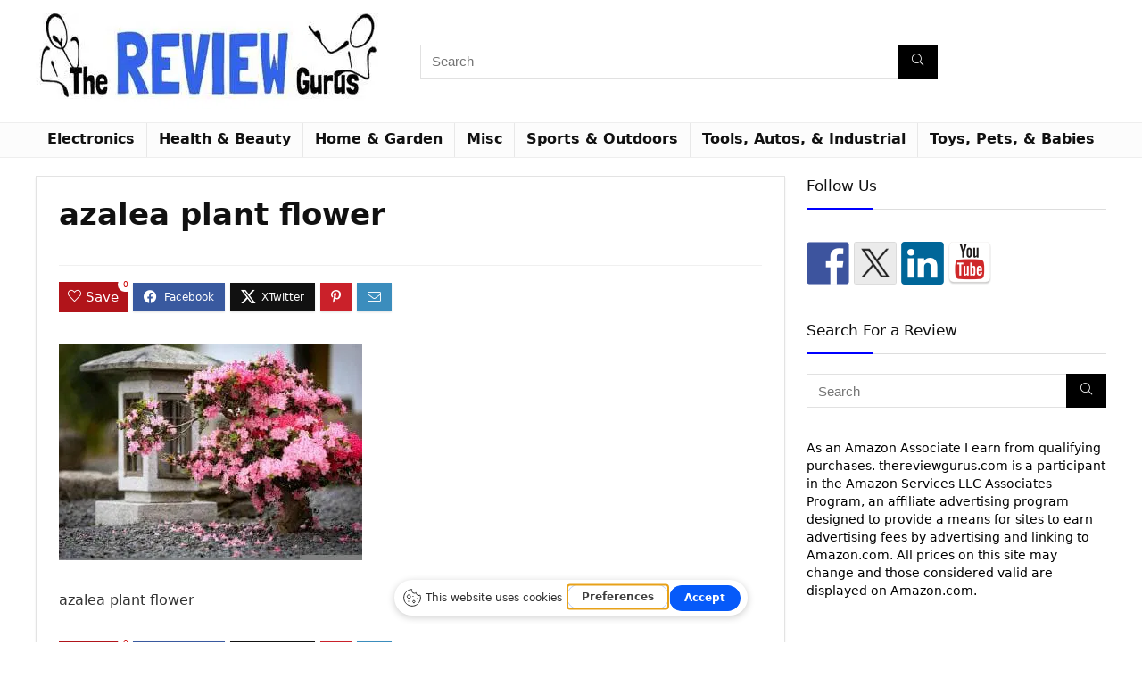

--- FILE ---
content_type: text/html; charset=UTF-8
request_url: https://thereviewgurus.com/reviews/best-mulch-for-azaleas/azalea-plant-flower/
body_size: 26371
content:
<!DOCTYPE html>
<html lang="en-US" prefix="og: https://ogp.me/ns#">
<head>
<meta charset="UTF-8" />
<meta name="viewport" content="width=device-width, initial-scale=1.0" />
<!-- feeds & pingback -->
<link rel="profile" href="http://gmpg.org/xfn/11" />
<link rel="pingback" href="https://thereviewgurus.com/xmlrpc.php" />
<script type="text/javascript">
var trackScrolling=false;
var trackScrollingPercentage=true;
var ScrollingPercentageNumber=15;
var stLogInterval=15*1000;
var cutOffTime=900;
var trackNoEvents=false;
var trackNoMaxTime=false;
var docTitle='azalea plant flower';
</script>

<!-- Search Engine Optimization by Rank Math PRO - https://rankmath.com/ -->
<title>azalea plant flower - The Review Gurus</title>
<meta name="description" content="azalea plant flower"/>
<meta name="robots" content="follow, index, max-snippet:-1, max-video-preview:-1, max-image-preview:large"/>
<link rel="canonical" href="https://thereviewgurus.com/reviews/best-mulch-for-azaleas/azalea-plant-flower/" />
<meta property="og:locale" content="en_US" />
<meta property="og:type" content="article" />
<meta property="og:title" content="azalea plant flower - The Review Gurus" />
<meta property="og:description" content="azalea plant flower" />
<meta property="og:url" content="https://thereviewgurus.com/reviews/best-mulch-for-azaleas/azalea-plant-flower/" />
<meta property="og:site_name" content="The Review Gures" />
<meta property="og:updated_time" content="2022-07-30T13:56:29+00:00" />
<meta property="og:image" content="https://es9owaegprg.exactdn.com/wp-content/uploads/2019/11/azalea-plant-flower.jpg" />
<meta property="og:image:secure_url" content="https://es9owaegprg.exactdn.com/wp-content/uploads/2019/11/azalea-plant-flower.jpg" />
<meta property="og:image:width" content="1280" />
<meta property="og:image:height" content="853" />
<meta property="og:image:alt" content="azalea plant flower" />
<meta property="og:image:type" content="image/jpeg" />
<meta name="twitter:card" content="summary_large_image" />
<meta name="twitter:title" content="azalea plant flower - The Review Gurus" />
<meta name="twitter:description" content="azalea plant flower" />
<meta name="twitter:image" content="https://es9owaegprg.exactdn.com/wp-content/uploads/2019/11/azalea-plant-flower.jpg" />
<!-- /Rank Math WordPress SEO plugin -->

<link rel='dns-prefetch' href='//gettermscmp.com' />
<link rel='dns-prefetch' href='//ws.sharethis.com' />
<link rel='dns-prefetch' href='//es9owaegprg.exactdn.com' />
<link rel='preconnect' href='//es9owaegprg.exactdn.com' />
<link rel="alternate" type="application/rss+xml" title="The Review Gurus &raquo; Feed" href="https://thereviewgurus.com/feed/" />
<link rel="alternate" type="application/rss+xml" title="The Review Gurus &raquo; Comments Feed" href="https://thereviewgurus.com/comments/feed/" />
<link rel="alternate" title="oEmbed (JSON)" type="application/json+oembed" href="https://thereviewgurus.com/wp-json/oembed/1.0/embed?url=https%3A%2F%2Fthereviewgurus.com%2Freviews%2Fbest-mulch-for-azaleas%2Fazalea-plant-flower%2F" />
<link rel="alternate" title="oEmbed (XML)" type="text/xml+oembed" href="https://thereviewgurus.com/wp-json/oembed/1.0/embed?url=https%3A%2F%2Fthereviewgurus.com%2Freviews%2Fbest-mulch-for-azaleas%2Fazalea-plant-flower%2F&#038;format=xml" />
<style id='wp-img-auto-sizes-contain-inline-css' type='text/css'>
img:is([sizes=auto i],[sizes^="auto," i]){contain-intrinsic-size:3000px 1500px}
/*# sourceURL=wp-img-auto-sizes-contain-inline-css */
</style>
<link rel='stylesheet' id='pt-cv-public-style-css' href='https://es9owaegprg.exactdn.com/wp-content/plugins/content-views-query-and-display-post-page/public/assets/css/cv.css?ver=4.2.1' type='text/css' media='all' />
<link rel='stylesheet' id='pt-cv-public-pro-style-css' href='https://es9owaegprg.exactdn.com/wp-content/plugins/pt-content-views-pro/public/assets/css/cvpro.min.css?ver=6.3.0.1' type='text/css' media='all' />
<style id='wp-emoji-styles-inline-css' type='text/css'>

	img.wp-smiley, img.emoji {
		display: inline !important;
		border: none !important;
		box-shadow: none !important;
		height: 1em !important;
		width: 1em !important;
		margin: 0 0.07em !important;
		vertical-align: -0.1em !important;
		background: none !important;
		padding: 0 !important;
	}
/*# sourceURL=wp-emoji-styles-inline-css */
</style>
<style id='wp-block-library-inline-css' type='text/css'>
:root{--wp-block-synced-color:#7a00df;--wp-block-synced-color--rgb:122,0,223;--wp-bound-block-color:var(--wp-block-synced-color);--wp-editor-canvas-background:#ddd;--wp-admin-theme-color:#007cba;--wp-admin-theme-color--rgb:0,124,186;--wp-admin-theme-color-darker-10:#006ba1;--wp-admin-theme-color-darker-10--rgb:0,107,160.5;--wp-admin-theme-color-darker-20:#005a87;--wp-admin-theme-color-darker-20--rgb:0,90,135;--wp-admin-border-width-focus:2px}@media (min-resolution:192dpi){:root{--wp-admin-border-width-focus:1.5px}}.wp-element-button{cursor:pointer}:root .has-very-light-gray-background-color{background-color:#eee}:root .has-very-dark-gray-background-color{background-color:#313131}:root .has-very-light-gray-color{color:#eee}:root .has-very-dark-gray-color{color:#313131}:root .has-vivid-green-cyan-to-vivid-cyan-blue-gradient-background{background:linear-gradient(135deg,#00d084,#0693e3)}:root .has-purple-crush-gradient-background{background:linear-gradient(135deg,#34e2e4,#4721fb 50%,#ab1dfe)}:root .has-hazy-dawn-gradient-background{background:linear-gradient(135deg,#faaca8,#dad0ec)}:root .has-subdued-olive-gradient-background{background:linear-gradient(135deg,#fafae1,#67a671)}:root .has-atomic-cream-gradient-background{background:linear-gradient(135deg,#fdd79a,#004a59)}:root .has-nightshade-gradient-background{background:linear-gradient(135deg,#330968,#31cdcf)}:root .has-midnight-gradient-background{background:linear-gradient(135deg,#020381,#2874fc)}:root{--wp--preset--font-size--normal:16px;--wp--preset--font-size--huge:42px}.has-regular-font-size{font-size:1em}.has-larger-font-size{font-size:2.625em}.has-normal-font-size{font-size:var(--wp--preset--font-size--normal)}.has-huge-font-size{font-size:var(--wp--preset--font-size--huge)}.has-text-align-center{text-align:center}.has-text-align-left{text-align:left}.has-text-align-right{text-align:right}.has-fit-text{white-space:nowrap!important}#end-resizable-editor-section{display:none}.aligncenter{clear:both}.items-justified-left{justify-content:flex-start}.items-justified-center{justify-content:center}.items-justified-right{justify-content:flex-end}.items-justified-space-between{justify-content:space-between}.screen-reader-text{border:0;clip-path:inset(50%);height:1px;margin:-1px;overflow:hidden;padding:0;position:absolute;width:1px;word-wrap:normal!important}.screen-reader-text:focus{background-color:#ddd;clip-path:none;color:#444;display:block;font-size:1em;height:auto;left:5px;line-height:normal;padding:15px 23px 14px;text-decoration:none;top:5px;width:auto;z-index:100000}html :where(.has-border-color){border-style:solid}html :where([style*=border-top-color]){border-top-style:solid}html :where([style*=border-right-color]){border-right-style:solid}html :where([style*=border-bottom-color]){border-bottom-style:solid}html :where([style*=border-left-color]){border-left-style:solid}html :where([style*=border-width]){border-style:solid}html :where([style*=border-top-width]){border-top-style:solid}html :where([style*=border-right-width]){border-right-style:solid}html :where([style*=border-bottom-width]){border-bottom-style:solid}html :where([style*=border-left-width]){border-left-style:solid}html :where(img[class*=wp-image-]){height:auto;max-width:100%}:where(figure){margin:0 0 1em}html :where(.is-position-sticky){--wp-admin--admin-bar--position-offset:var(--wp-admin--admin-bar--height,0px)}@media screen and (max-width:600px){html :where(.is-position-sticky){--wp-admin--admin-bar--position-offset:0px}}

/*# sourceURL=wp-block-library-inline-css */
</style><style id='wp-block-group-inline-css' type='text/css'>
.wp-block-group{box-sizing:border-box}:where(.wp-block-group.wp-block-group-is-layout-constrained){position:relative}
/*# sourceURL=https://es9owaegprg.exactdn.com/wp-includes/blocks/group/style.min.css */
</style>
<style id='global-styles-inline-css' type='text/css'>
:root{--wp--preset--aspect-ratio--square: 1;--wp--preset--aspect-ratio--4-3: 4/3;--wp--preset--aspect-ratio--3-4: 3/4;--wp--preset--aspect-ratio--3-2: 3/2;--wp--preset--aspect-ratio--2-3: 2/3;--wp--preset--aspect-ratio--16-9: 16/9;--wp--preset--aspect-ratio--9-16: 9/16;--wp--preset--color--black: #000000;--wp--preset--color--cyan-bluish-gray: #abb8c3;--wp--preset--color--white: #ffffff;--wp--preset--color--pale-pink: #f78da7;--wp--preset--color--vivid-red: #cf2e2e;--wp--preset--color--luminous-vivid-orange: #ff6900;--wp--preset--color--luminous-vivid-amber: #fcb900;--wp--preset--color--light-green-cyan: #7bdcb5;--wp--preset--color--vivid-green-cyan: #00d084;--wp--preset--color--pale-cyan-blue: #8ed1fc;--wp--preset--color--vivid-cyan-blue: #0693e3;--wp--preset--color--vivid-purple: #9b51e0;--wp--preset--color--main: var(--rehub-main-color);--wp--preset--color--secondary: var(--rehub-sec-color);--wp--preset--color--buttonmain: var(--rehub-main-btn-bg);--wp--preset--color--cyan-grey: #abb8c3;--wp--preset--color--orange-light: #fcb900;--wp--preset--color--red: #cf2e2e;--wp--preset--color--red-bright: #f04057;--wp--preset--color--vivid-green: #00d084;--wp--preset--color--orange: #ff6900;--wp--preset--color--blue: #0693e3;--wp--preset--gradient--vivid-cyan-blue-to-vivid-purple: linear-gradient(135deg,rgb(6,147,227) 0%,rgb(155,81,224) 100%);--wp--preset--gradient--light-green-cyan-to-vivid-green-cyan: linear-gradient(135deg,rgb(122,220,180) 0%,rgb(0,208,130) 100%);--wp--preset--gradient--luminous-vivid-amber-to-luminous-vivid-orange: linear-gradient(135deg,rgb(252,185,0) 0%,rgb(255,105,0) 100%);--wp--preset--gradient--luminous-vivid-orange-to-vivid-red: linear-gradient(135deg,rgb(255,105,0) 0%,rgb(207,46,46) 100%);--wp--preset--gradient--very-light-gray-to-cyan-bluish-gray: linear-gradient(135deg,rgb(238,238,238) 0%,rgb(169,184,195) 100%);--wp--preset--gradient--cool-to-warm-spectrum: linear-gradient(135deg,rgb(74,234,220) 0%,rgb(151,120,209) 20%,rgb(207,42,186) 40%,rgb(238,44,130) 60%,rgb(251,105,98) 80%,rgb(254,248,76) 100%);--wp--preset--gradient--blush-light-purple: linear-gradient(135deg,rgb(255,206,236) 0%,rgb(152,150,240) 100%);--wp--preset--gradient--blush-bordeaux: linear-gradient(135deg,rgb(254,205,165) 0%,rgb(254,45,45) 50%,rgb(107,0,62) 100%);--wp--preset--gradient--luminous-dusk: linear-gradient(135deg,rgb(255,203,112) 0%,rgb(199,81,192) 50%,rgb(65,88,208) 100%);--wp--preset--gradient--pale-ocean: linear-gradient(135deg,rgb(255,245,203) 0%,rgb(182,227,212) 50%,rgb(51,167,181) 100%);--wp--preset--gradient--electric-grass: linear-gradient(135deg,rgb(202,248,128) 0%,rgb(113,206,126) 100%);--wp--preset--gradient--midnight: linear-gradient(135deg,rgb(2,3,129) 0%,rgb(40,116,252) 100%);--wp--preset--font-size--small: 13px;--wp--preset--font-size--medium: 20px;--wp--preset--font-size--large: 36px;--wp--preset--font-size--x-large: 42px;--wp--preset--font-family--system-font: -apple-system,BlinkMacSystemFont,"Segoe UI",Roboto,Oxygen-Sans,Ubuntu,Cantarell,"Helvetica Neue",sans-serif;--wp--preset--font-family--rh-nav-font: var(--rehub-nav-font,-apple-system,BlinkMacSystemFont,"Segoe UI",Roboto,Oxygen-Sans,Ubuntu,Cantarell,"Helvetica Neue",sans-serif);--wp--preset--font-family--rh-head-font: var(--rehub-head-font,-apple-system,BlinkMacSystemFont,"Segoe UI",Roboto,Oxygen-Sans,Ubuntu,Cantarell,"Helvetica Neue",sans-serif);--wp--preset--font-family--rh-btn-font: var(--rehub-btn-font,-apple-system,BlinkMacSystemFont,"Segoe UI",Roboto,Oxygen-Sans,Ubuntu,Cantarell,"Helvetica Neue",sans-serif);--wp--preset--font-family--rh-body-font: var(--rehub-body-font,-apple-system,BlinkMacSystemFont,"Segoe UI",Roboto,Oxygen-Sans,Ubuntu,Cantarell,"Helvetica Neue",sans-serif);--wp--preset--spacing--20: 0.44rem;--wp--preset--spacing--30: 0.67rem;--wp--preset--spacing--40: 1rem;--wp--preset--spacing--50: 1.5rem;--wp--preset--spacing--60: 2.25rem;--wp--preset--spacing--70: 3.38rem;--wp--preset--spacing--80: 5.06rem;--wp--preset--shadow--natural: 6px 6px 9px rgba(0, 0, 0, 0.2);--wp--preset--shadow--deep: 12px 12px 50px rgba(0, 0, 0, 0.4);--wp--preset--shadow--sharp: 6px 6px 0px rgba(0, 0, 0, 0.2);--wp--preset--shadow--outlined: 6px 6px 0px -3px rgb(255, 255, 255), 6px 6px rgb(0, 0, 0);--wp--preset--shadow--crisp: 6px 6px 0px rgb(0, 0, 0);}:root { --wp--style--global--content-size: 760px;--wp--style--global--wide-size: 1200px; }:where(body) { margin: 0; }.wp-site-blocks > .alignleft { float: left; margin-right: 2em; }.wp-site-blocks > .alignright { float: right; margin-left: 2em; }.wp-site-blocks > .aligncenter { justify-content: center; margin-left: auto; margin-right: auto; }:where(.is-layout-flex){gap: 0.5em;}:where(.is-layout-grid){gap: 0.5em;}.is-layout-flow > .alignleft{float: left;margin-inline-start: 0;margin-inline-end: 2em;}.is-layout-flow > .alignright{float: right;margin-inline-start: 2em;margin-inline-end: 0;}.is-layout-flow > .aligncenter{margin-left: auto !important;margin-right: auto !important;}.is-layout-constrained > .alignleft{float: left;margin-inline-start: 0;margin-inline-end: 2em;}.is-layout-constrained > .alignright{float: right;margin-inline-start: 2em;margin-inline-end: 0;}.is-layout-constrained > .aligncenter{margin-left: auto !important;margin-right: auto !important;}.is-layout-constrained > :where(:not(.alignleft):not(.alignright):not(.alignfull)){max-width: var(--wp--style--global--content-size);margin-left: auto !important;margin-right: auto !important;}.is-layout-constrained > .alignwide{max-width: var(--wp--style--global--wide-size);}body .is-layout-flex{display: flex;}.is-layout-flex{flex-wrap: wrap;align-items: center;}.is-layout-flex > :is(*, div){margin: 0;}body .is-layout-grid{display: grid;}.is-layout-grid > :is(*, div){margin: 0;}body{padding-top: 0px;padding-right: 0px;padding-bottom: 0px;padding-left: 0px;}a:where(:not(.wp-element-button)){text-decoration: none;}h1{font-size: 29px;line-height: 34px;margin-top: 10px;margin-bottom: 31px;}h2{font-size: 25px;line-height: 31px;margin-top: 10px;margin-bottom: 31px;}h3{font-size: 20px;line-height: 28px;margin-top: 10px;margin-bottom: 25px;}h4{font-size: 18px;line-height: 24px;margin-top: 10px;margin-bottom: 18px;}h5{font-size: 16px;line-height: 20px;margin-top: 10px;margin-bottom: 15px;}h6{font-size: 14px;line-height: 20px;margin-top: 0px;margin-bottom: 10px;}:root :where(.wp-element-button, .wp-block-button__link){background-color: #32373c;border-width: 0;color: #fff;font-family: inherit;font-size: inherit;font-style: inherit;font-weight: inherit;letter-spacing: inherit;line-height: inherit;padding-top: calc(0.667em + 2px);padding-right: calc(1.333em + 2px);padding-bottom: calc(0.667em + 2px);padding-left: calc(1.333em + 2px);text-decoration: none;text-transform: inherit;}.has-black-color{color: var(--wp--preset--color--black) !important;}.has-cyan-bluish-gray-color{color: var(--wp--preset--color--cyan-bluish-gray) !important;}.has-white-color{color: var(--wp--preset--color--white) !important;}.has-pale-pink-color{color: var(--wp--preset--color--pale-pink) !important;}.has-vivid-red-color{color: var(--wp--preset--color--vivid-red) !important;}.has-luminous-vivid-orange-color{color: var(--wp--preset--color--luminous-vivid-orange) !important;}.has-luminous-vivid-amber-color{color: var(--wp--preset--color--luminous-vivid-amber) !important;}.has-light-green-cyan-color{color: var(--wp--preset--color--light-green-cyan) !important;}.has-vivid-green-cyan-color{color: var(--wp--preset--color--vivid-green-cyan) !important;}.has-pale-cyan-blue-color{color: var(--wp--preset--color--pale-cyan-blue) !important;}.has-vivid-cyan-blue-color{color: var(--wp--preset--color--vivid-cyan-blue) !important;}.has-vivid-purple-color{color: var(--wp--preset--color--vivid-purple) !important;}.has-main-color{color: var(--wp--preset--color--main) !important;}.has-secondary-color{color: var(--wp--preset--color--secondary) !important;}.has-buttonmain-color{color: var(--wp--preset--color--buttonmain) !important;}.has-cyan-grey-color{color: var(--wp--preset--color--cyan-grey) !important;}.has-orange-light-color{color: var(--wp--preset--color--orange-light) !important;}.has-red-color{color: var(--wp--preset--color--red) !important;}.has-red-bright-color{color: var(--wp--preset--color--red-bright) !important;}.has-vivid-green-color{color: var(--wp--preset--color--vivid-green) !important;}.has-orange-color{color: var(--wp--preset--color--orange) !important;}.has-blue-color{color: var(--wp--preset--color--blue) !important;}.has-black-background-color{background-color: var(--wp--preset--color--black) !important;}.has-cyan-bluish-gray-background-color{background-color: var(--wp--preset--color--cyan-bluish-gray) !important;}.has-white-background-color{background-color: var(--wp--preset--color--white) !important;}.has-pale-pink-background-color{background-color: var(--wp--preset--color--pale-pink) !important;}.has-vivid-red-background-color{background-color: var(--wp--preset--color--vivid-red) !important;}.has-luminous-vivid-orange-background-color{background-color: var(--wp--preset--color--luminous-vivid-orange) !important;}.has-luminous-vivid-amber-background-color{background-color: var(--wp--preset--color--luminous-vivid-amber) !important;}.has-light-green-cyan-background-color{background-color: var(--wp--preset--color--light-green-cyan) !important;}.has-vivid-green-cyan-background-color{background-color: var(--wp--preset--color--vivid-green-cyan) !important;}.has-pale-cyan-blue-background-color{background-color: var(--wp--preset--color--pale-cyan-blue) !important;}.has-vivid-cyan-blue-background-color{background-color: var(--wp--preset--color--vivid-cyan-blue) !important;}.has-vivid-purple-background-color{background-color: var(--wp--preset--color--vivid-purple) !important;}.has-main-background-color{background-color: var(--wp--preset--color--main) !important;}.has-secondary-background-color{background-color: var(--wp--preset--color--secondary) !important;}.has-buttonmain-background-color{background-color: var(--wp--preset--color--buttonmain) !important;}.has-cyan-grey-background-color{background-color: var(--wp--preset--color--cyan-grey) !important;}.has-orange-light-background-color{background-color: var(--wp--preset--color--orange-light) !important;}.has-red-background-color{background-color: var(--wp--preset--color--red) !important;}.has-red-bright-background-color{background-color: var(--wp--preset--color--red-bright) !important;}.has-vivid-green-background-color{background-color: var(--wp--preset--color--vivid-green) !important;}.has-orange-background-color{background-color: var(--wp--preset--color--orange) !important;}.has-blue-background-color{background-color: var(--wp--preset--color--blue) !important;}.has-black-border-color{border-color: var(--wp--preset--color--black) !important;}.has-cyan-bluish-gray-border-color{border-color: var(--wp--preset--color--cyan-bluish-gray) !important;}.has-white-border-color{border-color: var(--wp--preset--color--white) !important;}.has-pale-pink-border-color{border-color: var(--wp--preset--color--pale-pink) !important;}.has-vivid-red-border-color{border-color: var(--wp--preset--color--vivid-red) !important;}.has-luminous-vivid-orange-border-color{border-color: var(--wp--preset--color--luminous-vivid-orange) !important;}.has-luminous-vivid-amber-border-color{border-color: var(--wp--preset--color--luminous-vivid-amber) !important;}.has-light-green-cyan-border-color{border-color: var(--wp--preset--color--light-green-cyan) !important;}.has-vivid-green-cyan-border-color{border-color: var(--wp--preset--color--vivid-green-cyan) !important;}.has-pale-cyan-blue-border-color{border-color: var(--wp--preset--color--pale-cyan-blue) !important;}.has-vivid-cyan-blue-border-color{border-color: var(--wp--preset--color--vivid-cyan-blue) !important;}.has-vivid-purple-border-color{border-color: var(--wp--preset--color--vivid-purple) !important;}.has-main-border-color{border-color: var(--wp--preset--color--main) !important;}.has-secondary-border-color{border-color: var(--wp--preset--color--secondary) !important;}.has-buttonmain-border-color{border-color: var(--wp--preset--color--buttonmain) !important;}.has-cyan-grey-border-color{border-color: var(--wp--preset--color--cyan-grey) !important;}.has-orange-light-border-color{border-color: var(--wp--preset--color--orange-light) !important;}.has-red-border-color{border-color: var(--wp--preset--color--red) !important;}.has-red-bright-border-color{border-color: var(--wp--preset--color--red-bright) !important;}.has-vivid-green-border-color{border-color: var(--wp--preset--color--vivid-green) !important;}.has-orange-border-color{border-color: var(--wp--preset--color--orange) !important;}.has-blue-border-color{border-color: var(--wp--preset--color--blue) !important;}.has-vivid-cyan-blue-to-vivid-purple-gradient-background{background: var(--wp--preset--gradient--vivid-cyan-blue-to-vivid-purple) !important;}.has-light-green-cyan-to-vivid-green-cyan-gradient-background{background: var(--wp--preset--gradient--light-green-cyan-to-vivid-green-cyan) !important;}.has-luminous-vivid-amber-to-luminous-vivid-orange-gradient-background{background: var(--wp--preset--gradient--luminous-vivid-amber-to-luminous-vivid-orange) !important;}.has-luminous-vivid-orange-to-vivid-red-gradient-background{background: var(--wp--preset--gradient--luminous-vivid-orange-to-vivid-red) !important;}.has-very-light-gray-to-cyan-bluish-gray-gradient-background{background: var(--wp--preset--gradient--very-light-gray-to-cyan-bluish-gray) !important;}.has-cool-to-warm-spectrum-gradient-background{background: var(--wp--preset--gradient--cool-to-warm-spectrum) !important;}.has-blush-light-purple-gradient-background{background: var(--wp--preset--gradient--blush-light-purple) !important;}.has-blush-bordeaux-gradient-background{background: var(--wp--preset--gradient--blush-bordeaux) !important;}.has-luminous-dusk-gradient-background{background: var(--wp--preset--gradient--luminous-dusk) !important;}.has-pale-ocean-gradient-background{background: var(--wp--preset--gradient--pale-ocean) !important;}.has-electric-grass-gradient-background{background: var(--wp--preset--gradient--electric-grass) !important;}.has-midnight-gradient-background{background: var(--wp--preset--gradient--midnight) !important;}.has-small-font-size{font-size: var(--wp--preset--font-size--small) !important;}.has-medium-font-size{font-size: var(--wp--preset--font-size--medium) !important;}.has-large-font-size{font-size: var(--wp--preset--font-size--large) !important;}.has-x-large-font-size{font-size: var(--wp--preset--font-size--x-large) !important;}.has-system-font-font-family{font-family: var(--wp--preset--font-family--system-font) !important;}.has-rh-nav-font-font-family{font-family: var(--wp--preset--font-family--rh-nav-font) !important;}.has-rh-head-font-font-family{font-family: var(--wp--preset--font-family--rh-head-font) !important;}.has-rh-btn-font-font-family{font-family: var(--wp--preset--font-family--rh-btn-font) !important;}.has-rh-body-font-font-family{font-family: var(--wp--preset--font-family--rh-body-font) !important;}
/*# sourceURL=global-styles-inline-css */
</style>

<style id='wpxpo-global-style-inline-css' type='text/css'>
:root {
			--preset-color1: #037fff;
			--preset-color2: #026fe0;
			--preset-color3: #071323;
			--preset-color4: #132133;
			--preset-color5: #34495e;
			--preset-color6: #787676;
			--preset-color7: #f0f2f3;
			--preset-color8: #f8f9fa;
			--preset-color9: #ffffff;
		}{}
/*# sourceURL=wpxpo-global-style-inline-css */
</style>
<style id='ultp-preset-colors-style-inline-css' type='text/css'>
:root { --postx_preset_Base_1_color: #f4f4ff; --postx_preset_Base_2_color: #dddff8; --postx_preset_Base_3_color: #B4B4D6; --postx_preset_Primary_color: #3323f0; --postx_preset_Secondary_color: #4a5fff; --postx_preset_Tertiary_color: #FFFFFF; --postx_preset_Contrast_3_color: #545472; --postx_preset_Contrast_2_color: #262657; --postx_preset_Contrast_1_color: #10102e; --postx_preset_Over_Primary_color: #ffffff;  }
/*# sourceURL=ultp-preset-colors-style-inline-css */
</style>
<style id='ultp-preset-gradient-style-inline-css' type='text/css'>
:root { --postx_preset_Primary_to_Secondary_to_Right_gradient: linear-gradient(90deg, var(--postx_preset_Primary_color) 0%, var(--postx_preset_Secondary_color) 100%); --postx_preset_Primary_to_Secondary_to_Bottom_gradient: linear-gradient(180deg, var(--postx_preset_Primary_color) 0%, var(--postx_preset_Secondary_color) 100%); --postx_preset_Secondary_to_Primary_to_Right_gradient: linear-gradient(90deg, var(--postx_preset_Secondary_color) 0%, var(--postx_preset_Primary_color) 100%); --postx_preset_Secondary_to_Primary_to_Bottom_gradient: linear-gradient(180deg, var(--postx_preset_Secondary_color) 0%, var(--postx_preset_Primary_color) 100%); --postx_preset_Cold_Evening_gradient: linear-gradient(0deg, rgb(12, 52, 131) 0%, rgb(162, 182, 223) 100%, rgb(107, 140, 206) 100%, rgb(162, 182, 223) 100%); --postx_preset_Purple_Division_gradient: linear-gradient(0deg, rgb(112, 40, 228) 0%, rgb(229, 178, 202) 100%); --postx_preset_Over_Sun_gradient: linear-gradient(60deg, rgb(171, 236, 214) 0%, rgb(251, 237, 150) 100%); --postx_preset_Morning_Salad_gradient: linear-gradient(-255deg, rgb(183, 248, 219) 0%, rgb(80, 167, 194) 100%); --postx_preset_Fabled_Sunset_gradient: linear-gradient(-270deg, rgb(35, 21, 87) 0%, rgb(68, 16, 122) 29%, rgb(255, 19, 97) 67%, rgb(255, 248, 0) 100%);  }
/*# sourceURL=ultp-preset-gradient-style-inline-css */
</style>
<style id='ultp-preset-typo-style-inline-css' type='text/css'>
:root { --postx_preset_Heading_typo_font_family: Helvetica; --postx_preset_Heading_typo_font_family_type: sans-serif; --postx_preset_Heading_typo_font_weight: 600; --postx_preset_Heading_typo_text_transform: capitalize; --postx_preset_Body_and_Others_typo_font_family: Helvetica; --postx_preset_Body_and_Others_typo_font_family_type: sans-serif; --postx_preset_Body_and_Others_typo_font_weight: 400; --postx_preset_Body_and_Others_typo_text_transform: lowercase; --postx_preset_body_typo_font_size_lg: 16px; --postx_preset_paragraph_1_typo_font_size_lg: 12px; --postx_preset_paragraph_2_typo_font_size_lg: 12px; --postx_preset_paragraph_3_typo_font_size_lg: 12px; --postx_preset_heading_h1_typo_font_size_lg: 42px; --postx_preset_heading_h2_typo_font_size_lg: 36px; --postx_preset_heading_h3_typo_font_size_lg: 30px; --postx_preset_heading_h4_typo_font_size_lg: 24px; --postx_preset_heading_h5_typo_font_size_lg: 20px; --postx_preset_heading_h6_typo_font_size_lg: 16px; }
/*# sourceURL=ultp-preset-typo-style-inline-css */
</style>
<link rel='stylesheet' id='rhstyle-css' href='https://es9owaegprg.exactdn.com/wp-content/themes/rehub-theme/style.css?ver=19.9.9.2' type='text/css' media='all' />
<link rel='stylesheet' id='rehubicons-css' href='https://es9owaegprg.exactdn.com/wp-content/themes/rehub-theme/iconstyle.css?ver=19.9.9.2' type='text/css' media='all' />
<link rel='stylesheet' id='rhsingle-css' href='https://es9owaegprg.exactdn.com/wp-content/themes/rehub-theme/css/single.css?ver=1.1' type='text/css' media='all' />
<script type="text/javascript" src="https://gettermscmp.com/cookie-consent/embed/c7532a82-e33a-4714-96eb-a23efa6f123a/en-us?auto=true&amp;ver=1.1" id="getterms-widget-js"></script>
<script type="text/javascript" src="https://es9owaegprg.exactdn.com/wp-includes/js/jquery/jquery.min.js?ver=3.7.1" id="jquery-core-js"></script>
<script type="text/javascript" src="https://es9owaegprg.exactdn.com/wp-includes/js/jquery/jquery-migrate.min.js?ver=3.4.1" id="jquery-migrate-js"></script>
<script id='st_insights_js' type="text/javascript" src="https://ws.sharethis.com/button/st_insights.js?publisher=eba0f3ba-f9ab-408c-bc68-c28af5afe749&amp;product=feather&amp;ver=1764162580" id="feather-sharethis-js"></script>
<link rel="https://api.w.org/" href="https://thereviewgurus.com/wp-json/" /><link rel="alternate" title="JSON" type="application/json" href="https://thereviewgurus.com/wp-json/wp/v2/media/136413" /><link rel="EditURI" type="application/rsd+xml" title="RSD" href="https://thereviewgurus.com/xmlrpc.php?rsd" />
<meta name="generator" content="WordPress 6.9" />
<link rel='shortlink' href='https://thereviewgurus.com/?p=136413' />
<style type="text/css">.aawp .aawp-tb__row--highlight{background-color:#256aaf;}.aawp .aawp-tb__row--highlight{color:#256aaf;}.aawp .aawp-tb__row--highlight a{color:#256aaf;}</style><link rel="preload" href="https://es9owaegprg.exactdn.com/wp-content/themes/rehub-theme/fonts/rhicons.woff2?3oibrk" as="font" type="font/woff2" crossorigin="crossorigin"><style type="text/css">  .widget .title:after{border-bottom:2px solid #0000ff;}.rehub-main-color-border,nav.top_menu > ul > li.vertical-menu.border-main-color .sub-menu,.rh-main-bg-hover:hover,.wp-block-quote,ul.def_btn_link_tabs li.active a,.wp-block-pullquote{border-color:#0000ff;}.wpsm_promobox.rehub_promobox{border-left-color:#0000ff!important;}.color_link{color:#0000ff !important;}.featured_slider:hover .score,article.post .wpsm_toplist_heading:before{border-color:#0000ff;}.btn_more:hover,.tw-pagination .current{border:1px solid #0000ff;color:#fff}.rehub_woo_review .rehub_woo_tabs_menu li.current{border-top:3px solid #0000ff;}.gallery-pics .gp-overlay{box-shadow:0 0 0 4px #0000ff inset;}.post .rehub_woo_tabs_menu li.current,.woocommerce div.product .woocommerce-tabs ul.tabs li.active{border-top:2px solid #0000ff;}.rething_item a.cat{border-bottom-color:#0000ff}nav.top_menu ul li ul.sub-menu{border-bottom:2px solid #0000ff;}.widget.deal_daywoo,.elementor-widget-wpsm_woofeatured .deal_daywoo{border:3px solid #0000ff;padding:20px;background:#fff;}.deal_daywoo .wpsm-bar-bar{background-color:#0000ff !important} #buddypress div.item-list-tabs ul li.selected a span,#buddypress div.item-list-tabs ul li.current a span,#buddypress div.item-list-tabs ul li a span,.user-profile-div .user-menu-tab > li.active > a,.user-profile-div .user-menu-tab > li.active > a:focus,.user-profile-div .user-menu-tab > li.active > a:hover,.news_in_thumb:hover a.rh-label-string,.news_out_thumb:hover a.rh-label-string,.col-feat-grid:hover a.rh-label-string,.carousel-style-deal .re_carousel .controls,.re_carousel .controls:hover,.openedprevnext .postNavigation .postnavprev,.postNavigation .postnavprev:hover,.top_chart_pagination a.selected,.flex-control-paging li a.flex-active,.flex-control-paging li a:hover,.btn_more:hover,body .tabs-menu li:hover,body .tabs-menu li.current,.featured_slider:hover .score,#bbp_user_edit_submit,.bbp-topic-pagination a,.bbp-topic-pagination a,.custom-checkbox label.checked:after,.slider_post .caption,ul.postpagination li.active a,ul.postpagination li:hover a,ul.postpagination li a:focus,.top_theme h5 strong,.re_carousel .text:after,#topcontrol:hover,.main_slider .flex-overlay:hover a.read-more,.rehub_chimp #mc_embed_signup input#mc-embedded-subscribe,#rank_1.rank_count,#toplistmenu > ul li:before,.rehub_chimp:before,.wpsm-members > strong:first-child,.r_catbox_btn,.wpcf7 .wpcf7-submit,.wpsm_pretty_hover li:hover,.wpsm_pretty_hover li.current,.rehub-main-color-bg,.togglegreedybtn:after,.rh-bg-hover-color:hover a.rh-label-string,.rh-main-bg-hover:hover,.rh_wrapper_video_playlist .rh_video_currently_playing,.rh_wrapper_video_playlist .rh_video_currently_playing.rh_click_video:hover,.rtmedia-list-item .rtmedia-album-media-count,.tw-pagination .current,.dokan-dashboard .dokan-dash-sidebar ul.dokan-dashboard-menu li.active,.dokan-dashboard .dokan-dash-sidebar ul.dokan-dashboard-menu li:hover,.dokan-dashboard .dokan-dash-sidebar ul.dokan-dashboard-menu li.dokan-common-links a:hover,#ywqa-submit-question,.woocommerce .widget_price_filter .ui-slider .ui-slider-range,.rh-hov-bor-line > a:after,nav.top_menu > ul:not(.off-canvas) > li > a:after,.rh-border-line:after,.wpsm-table.wpsm-table-main-color table tr th,.rh-hov-bg-main-slide:before,.rh-hov-bg-main-slidecol .col_item:before,.mvx-tablink.active::before{background:#0000ff;}@media (max-width:767px){.postNavigation .postnavprev{background:#0000ff;}}.rh-main-bg-hover:hover,.rh-main-bg-hover:hover .whitehovered,.user-profile-div .user-menu-tab > li.active > a{color:#fff !important} a,.carousel-style-deal .deal-item .priced_block .price_count ins,nav.top_menu ul li.menu-item-has-children ul li.menu-item-has-children > a:before,.flexslider .fa-pulse,.footer-bottom .widget .f_menu li a:hover,.comment_form h3 a,.bbp-body li.bbp-forum-info > a:hover,.bbp-body li.bbp-topic-title > a:hover,#subscription-toggle a:before,#favorite-toggle a:before,.aff_offer_links .aff_name a,.rh-deal-price,.commentlist .comment-content small a,.related_articles .title_cat_related a,article em.emph,.campare_table table.one td strong.red,.sidebar .tabs-item .detail p a,.footer-bottom .widget .title span,footer p a,.welcome-frase strong,article.post .wpsm_toplist_heading:before,.post a.color_link,.categoriesbox:hover h3 a:after,.bbp-body li.bbp-forum-info > a,.bbp-body li.bbp-topic-title > a,.widget .title i,.woocommerce-MyAccount-navigation ul li.is-active a,.category-vendormenu li.current a,.deal_daywoo .title,.rehub-main-color,.wpsm_pretty_colored ul li.current a,.wpsm_pretty_colored ul li.current,.rh-heading-hover-color:hover h2 a,.rh-heading-hover-color:hover h3 a,.rh-heading-hover-color:hover h4 a,.rh-heading-hover-color:hover h5 a,.rh-heading-hover-color:hover h3,.rh-heading-hover-color:hover h2,.rh-heading-hover-color:hover h4,.rh-heading-hover-color:hover h5,.rh-heading-hover-color:hover .rh-heading-hover-item a,.rh-heading-icon:before,.widget_layered_nav ul li.chosen a:before,.wp-block-quote.is-style-large p,ul.page-numbers li span.current,ul.page-numbers li a:hover,ul.page-numbers li.active a,.page-link > span:not(.page-link-title),blockquote:not(.wp-block-quote) p,span.re_filtersort_btn:hover,span.active.re_filtersort_btn,.deal_daywoo .price,div.sortingloading:after{color:#0000ff;} .page-link > span:not(.page-link-title),.widget.widget_affegg_widget .title,.widget.top_offers .title,.widget.cegg_widget_products .title,header .header_first_style .search form.search-form [type="submit"],header .header_eight_style .search form.search-form [type="submit"],.filter_home_pick span.active,.filter_home_pick span:hover,.filter_product_pick span.active,.filter_product_pick span:hover,.rh_tab_links a.active,.rh_tab_links a:hover,.wcv-navigation ul.menu li.active,.wcv-navigation ul.menu li:hover a,form.search-form [type="submit"],.rehub-sec-color-bg,input#ywqa-submit-question,input#ywqa-send-answer,.woocommerce button.button.alt,.tabsajax span.active.re_filtersort_btn,.wpsm-table.wpsm-table-sec-color table tr th,.rh-slider-arrow,.rh-hov-bg-sec-slide:before,.rh-hov-bg-sec-slidecol .col_item:before{background:#000000 !important;color:#fff !important;outline:0}.widget.widget_affegg_widget .title:after,.widget.top_offers .title:after,.widget.cegg_widget_products .title:after{border-top-color:#000000 !important;}.page-link > span:not(.page-link-title){border:1px solid #000000;}.page-link > span:not(.page-link-title),.header_first_style .search form.search-form [type="submit"] i{color:#fff !important;}.rh_tab_links a.active,.rh_tab_links a:hover,.rehub-sec-color-border,nav.top_menu > ul > li.vertical-menu.border-sec-color > .sub-menu,body .rh-slider-thumbs-item--active{border-color:#000000}.rh_wrapper_video_playlist .rh_video_currently_playing,.rh_wrapper_video_playlist .rh_video_currently_playing.rh_click_video:hover{background-color:#000000;box-shadow:1200px 0 0 #000000 inset;}.rehub-sec-color{color:#000000}  .woocommerce .woo-button-area .masked_coupon,.woocommerce a.woo_loop_btn,.woocommerce .button.checkout,.woocommerce input.button.alt,.woocommerce a.add_to_cart_button:not(.flat-woo-btn),.woocommerce-page a.add_to_cart_button:not(.flat-woo-btn),.woocommerce .single_add_to_cart_button,.woocommerce div.product form.cart .button,.woocommerce .checkout-button.button,.priced_block .btn_offer_block,.priced_block .button,.rh-deal-compact-btn,input.mdf_button,#buddypress input[type="submit"],#buddypress input[type="button"],#buddypress input[type="reset"],#buddypress button.submit,.wpsm-button.rehub_main_btn,.wcv-grid a.button,input.gmw-submit,#ws-plugin--s2member-profile-submit,#rtmedia_create_new_album,input[type="submit"].dokan-btn-theme,a.dokan-btn-theme,.dokan-btn-theme,#wcfm_membership_container a.wcfm_submit_button,.woocommerce button.button,.rehub-main-btn-bg,.woocommerce #payment #place_order,.wc-block-grid__product-add-to-cart.wp-block-button .wp-block-button__link{background:none #de1414 !important;color:#ffffff !important;fill:#ffffff !important;border:none !important;text-decoration:none !important;outline:0;box-shadow:-1px 6px 19px rgba(222,20,20,0.2) !important;border-radius:0 !important;}.rehub-main-btn-bg > a{color:#ffffff !important;}.woocommerce a.woo_loop_btn:hover,.woocommerce .button.checkout:hover,.woocommerce input.button.alt:hover,.woocommerce a.add_to_cart_button:not(.flat-woo-btn):hover,.woocommerce-page a.add_to_cart_button:not(.flat-woo-btn):hover,.woocommerce a.single_add_to_cart_button:hover,.woocommerce-page a.single_add_to_cart_button:hover,.woocommerce div.product form.cart .button:hover,.woocommerce-page div.product form.cart .button:hover,.woocommerce .checkout-button.button:hover,.priced_block .btn_offer_block:hover,.wpsm-button.rehub_main_btn:hover,#buddypress input[type="submit"]:hover,#buddypress input[type="button"]:hover,#buddypress input[type="reset"]:hover,#buddypress button.submit:hover,.small_post .btn:hover,.ap-pro-form-field-wrapper input[type="submit"]:hover,.wcv-grid a.button:hover,#ws-plugin--s2member-profile-submit:hover,.rething_button .btn_more:hover,#wcfm_membership_container a.wcfm_submit_button:hover,.woocommerce #payment #place_order:hover,.woocommerce button.button:hover,.rehub-main-btn-bg:hover,.rehub-main-btn-bg:hover > a,.wc-block-grid__product-add-to-cart.wp-block-button .wp-block-button__link:hover{background:none #de1414 !important;color:#ffffff !important;border-color:transparent;box-shadow:-1px 6px 13px #d3d3d3 !important;}.rehub_offer_coupon:hover{border:1px dashed #de1414;}.rehub_offer_coupon:hover i.far,.rehub_offer_coupon:hover i.fal,.rehub_offer_coupon:hover i.fas{color:#de1414}.re_thing_btn .rehub_offer_coupon.not_masked_coupon:hover{color:#de1414 !important}.woocommerce a.woo_loop_btn:active,.woocommerce .button.checkout:active,.woocommerce .button.alt:active,.woocommerce a.add_to_cart_button:not(.flat-woo-btn):active,.woocommerce-page a.add_to_cart_button:not(.flat-woo-btn):active,.woocommerce a.single_add_to_cart_button:active,.woocommerce-page a.single_add_to_cart_button:active,.woocommerce div.product form.cart .button:active,.woocommerce-page div.product form.cart .button:active,.woocommerce .checkout-button.button:active,.wpsm-button.rehub_main_btn:active,#buddypress input[type="submit"]:active,#buddypress input[type="button"]:active,#buddypress input[type="reset"]:active,#buddypress button.submit:active,.ap-pro-form-field-wrapper input[type="submit"]:active,.wcv-grid a.button:active,#ws-plugin--s2member-profile-submit:active,.woocommerce #payment #place_order:active,input[type="submit"].dokan-btn-theme:active,a.dokan-btn-theme:active,.dokan-btn-theme:active,.woocommerce button.button:active,.rehub-main-btn-bg:active,.wc-block-grid__product-add-to-cart.wp-block-button .wp-block-button__link:active{background:none #de1414 !important;box-shadow:0 1px 0 #999 !important;top:2px;color:#ffffff !important;}.rehub_btn_color,.rehub_chimp_flat #mc_embed_signup input#mc-embedded-subscribe{background-color:#de1414;border:1px solid #de1414;color:#ffffff;text-shadow:none}.rehub_btn_color:hover{color:#ffffff;background-color:#de1414;border:1px solid #de1414;}.rething_button .btn_more{border:1px solid #de1414;color:#de1414;}.rething_button .priced_block.block_btnblock .price_count{color:#de1414;font-weight:normal;}.widget_merchant_list .buttons_col{background-color:#de1414 !important;}.widget_merchant_list .buttons_col a{color:#ffffff !important;}.rehub-svg-btn-fill svg{fill:#de1414;}.rehub-svg-btn-stroke svg{stroke:#de1414;}@media (max-width:767px){#float-panel-woo-area{border-top:1px solid #de1414}}:root{--rehub-main-color:#0000ff;--rehub-sec-color:#000000;--rehub-main-btn-bg:#de1414;--rehub-link-color:#0000ff;}</style>
<style type="text/css"></style>
<!-- There is no amphtml version available for this URL. --><script type="text/javascript" id="google_gtagjs" src="https://www.googletagmanager.com/gtag/js?id=G-B70R5V90G7" async="async"></script>
<script type="text/javascript" id="google_gtagjs-inline">
/* <![CDATA[ */
window.dataLayer = window.dataLayer || [];function gtag(){dataLayer.push(arguments);}gtag('set', 'linker', {"domains":["thereviewgurus.com"]} );gtag('js', new Date());gtag('config', 'G-B70R5V90G7', {} );
/* ]]> */
</script>
<style>
.synved-social-resolution-single {
display: inline-block;
}
.synved-social-resolution-normal {
display: inline-block;
}
.synved-social-resolution-hidef {
display: none;
}

@media only screen and (min--moz-device-pixel-ratio: 2),
only screen and (-o-min-device-pixel-ratio: 2/1),
only screen and (-webkit-min-device-pixel-ratio: 2),
only screen and (min-device-pixel-ratio: 2),
only screen and (min-resolution: 2dppx),
only screen and (min-resolution: 192dpi) {
	.synved-social-resolution-normal {
	display: none;
	}
	.synved-social-resolution-hidef {
	display: inline-block;
	}
}
</style><link rel="icon" href="https://es9owaegprg.exactdn.com/wp-content/uploads/2015/12/cropped-avatarmedium2.jpg?strip=all&#038;resize=32%2C32" sizes="32x32" />
<link rel="icon" href="https://es9owaegprg.exactdn.com/wp-content/uploads/2015/12/cropped-avatarmedium2.jpg?strip=all&#038;resize=192%2C192" sizes="192x192" />
<link rel="apple-touch-icon" href="https://es9owaegprg.exactdn.com/wp-content/uploads/2015/12/cropped-avatarmedium2.jpg?strip=all&#038;resize=180%2C180" />
<meta name="msapplication-TileImage" content="https://es9owaegprg.exactdn.com/wp-content/uploads/2015/12/cropped-avatarmedium2.jpg?strip=all&#038;resize=270%2C270" />
<link rel='stylesheet' id='rhcomments-css' href='https://es9owaegprg.exactdn.com/wp-content/themes/rehub-theme/css/comments.css?ver=1.1' type='text/css' media='all' />
<link rel='stylesheet' id='yarppRelatedCss-css' href='https://es9owaegprg.exactdn.com/wp-content/plugins/yet-another-related-posts-plugin/style/related.css?ver=5.30.11' type='text/css' media='all' />
<link rel='stylesheet' id='yarpp-thumbnails-css' href='https://es9owaegprg.exactdn.com/wp-content/plugins/yet-another-related-posts-plugin/style/styles_thumbnails.css?ver=5.30.11' type='text/css' media='all' />
<style id='yarpp-thumbnails-inline-css' type='text/css'>
.yarpp-thumbnails-horizontal .yarpp-thumbnail {width: 160px;height: 200px;margin: 5px;margin-left: 0px;}.yarpp-thumbnail > img, .yarpp-thumbnail-default {width: 150px;height: 150px;margin: 5px;}.yarpp-thumbnails-horizontal .yarpp-thumbnail-title {margin: 7px;margin-top: 0px;width: 150px;}.yarpp-thumbnail-default > img {min-height: 150px;min-width: 150px;}
/*# sourceURL=yarpp-thumbnails-inline-css */
</style>
</head>
<body class="attachment wp-singular attachment-template-default single single-attachment postid-136413 attachmentid-136413 attachment-jpeg wp-custom-logo wp-embed-responsive wp-theme-rehub-theme aawp-custom postx-page">
	

<div class="wp-block-group is-layout-flow wp-block-group-is-layout-flow"></div>
<!-- Outer Start -->
<div class="rh-outer-wrap">
    <div id="top_ankor"></div>
    <!-- HEADER -->
            <header id="main_header" class="white_style width-100p position-relative">
            <div class="header_wrap">
                                                                                    <!-- Logo section -->
<div class="logo_section_wrap hideontablet">
    <div class="rh-container">
        <div class="logo-section rh-flex-center-align tabletblockdisplay header_seven_style clearfix">
            <div class="logo">
          		          			<a href="https://thereviewgurus.com" class="logo_image">
                        <img src="https://es9owaegprg.exactdn.com/wp-content/uploads/2021/06/The-Review-gurus-logo-tiny.jpg?strip=all" alt="The Review Gurus" height="107" width="386" />
                    </a>
          		       
            </div>                       
            <div class="search head_search position-relative">
                                <form  role="search" method="get" class="search-form" action="https://thereviewgurus.com/">
  	<input type="text" name="s" placeholder="Search"  data-posttype="post">
  	<input type="hidden" name="post_type" value="post" />  	<button type="submit" class="btnsearch hideonmobile" aria-label="Search"><i class="rhicon rhi-search"></i></button>
</form>
            </div>
            <div class=" rh-flex-right-align">
                <div class="header-actions-logo rh-flex-right-align">
                    <div class="tabledisplay">
                         
                        <div class="celldisplay link-add-cell">
                            
<div class="wp-block-group is-layout-flow wp-block-group-is-layout-flow"></div>
                        </div>
                         
                                                                                   
                                                                                <div class="celldisplay mobileinmenu rh-comparemenu-link rh-header-icon text-center">
                                                        <span class="heads_icon_label rehub-main-font">
                                                            </span>
                            </div>
                                                                        
                    </div>                     
                </div>  
            </div>                        
        </div>
    </div>
</div>
<!-- /Logo section -->  
<!-- Main Navigation -->
<div class="header_icons_menu search-form-inheader main-nav mob-logo-enabled white_style">  
    <div class="rh-container"> 
	        
        <nav class="top_menu"><ul id="menu-categories-menu" class="menu"><li id="menu-item-1784" class="menu-item menu-item-type-taxonomy menu-item-object-category"><a href="https://thereviewgurus.com/reviews/category/electronics/">Electronics</a></li>
<li id="menu-item-1357" class="menu-item menu-item-type-taxonomy menu-item-object-category"><a href="https://thereviewgurus.com/reviews/category/health-beauty/">Health &#038; Beauty</a></li>
<li id="menu-item-1307" class="menu-item menu-item-type-taxonomy menu-item-object-category"><a href="https://thereviewgurus.com/reviews/category/homegarden/">Home &#038; Garden</a></li>
<li id="menu-item-1410" class="menu-item menu-item-type-taxonomy menu-item-object-category"><a href="https://thereviewgurus.com/reviews/category/misc/">Misc</a></li>
<li id="menu-item-1308" class="menu-item menu-item-type-taxonomy menu-item-object-category"><a href="https://thereviewgurus.com/reviews/category/sports-outdoors/">Sports &#038; Outdoors</a></li>
<li id="menu-item-1309" class="menu-item menu-item-type-taxonomy menu-item-object-category"><a href="https://thereviewgurus.com/reviews/category/tools-autos-industrial/">Tools, Autos, &#038; Industrial</a></li>
<li id="menu-item-1354" class="menu-item menu-item-type-taxonomy menu-item-object-category"><a href="https://thereviewgurus.com/reviews/category/toys-pets-babies/">Toys, Pets, &#038; Babies</a></li>
</ul></nav>        <div class="responsive_nav_wrap rh_mobile_menu">
            <div id="dl-menu" class="dl-menuwrapper rh-flex-center-align">
                <button id="dl-trigger" class="dl-trigger" aria-label="Menu">
                    <svg viewBox="0 0 32 32" xmlns="http://www.w3.org/2000/svg">
                        <g>
                            <line stroke-linecap="round" id="rhlinemenu_1" y2="7" x2="29" y1="7" x1="3"/>
                            <line stroke-linecap="round" id="rhlinemenu_2" y2="16" x2="18" y1="16" x1="3"/>
                            <line stroke-linecap="round" id="rhlinemenu_3" y2="25" x2="26" y1="25" x1="3"/>
                        </g>
                    </svg>
                </button>
                <div id="mobile-menu-icons" class="rh-flex-center-align rh-flex-right-align">
                    <button class='icon-search-onclick' aria-label='Search'><i class='rhicon rhi-search'></i></button>
                </div>
            </div>
                    </div>
    </div>
</div>
<!-- /Main Navigation -->
                 

            </div>  
        </header>
                

    <!-- CONTENT -->
<div class="rh-container">
    <div class="rh-content-wrap clearfix">
        <!-- Main Side -->
        <div class="main-side single clearfix"> 
            <div class="rh-post-wrapper">           
                                                        <article class="post-inner post post-136413 attachment type-attachment status-inherit hentry" id="post-136413">
                        <!-- Title area -->
                        <div class="rh_post_layout_metabig">
                            <div class="title_single_area mb15">
                                 
                                                        
                                <h1>azalea plant flower</h1>                                                           
                                <div class="meta post-meta-big flowhidden mb15 pb15 greycolor border-grey-bottom">
                                    					<div class="floatleft mr15 rtlml15">
								<span class="floatleft authortimemeta lineheight20 fontbold">
														</span>	
			</div>
			<div class="floatright ml15 postviewcomm font15px lineheight25 mt5">
					
							
			</div>
			
	 
                                </div>
                                <div class="clearfix"></div> 
                                                                    <div class="top_share">
                                        	<div class="post_share">
	    <div class="social_icon  row_social_inpost"><div class="favour_in_row favour_btn_red"><div class="heart_thumb_wrap text-center"><span class="flowhidden cell_wishlist"><span class="heartplus" data-post_id="136413" data-informer="0"><span class="ml5 rtlmr5 wishaddwrap" id="wishadd136413">Save</span><span class="ml5 rtlmr5 wishaddedwrap" id="wishadded136413">Saved</span><span class="ml5 rtlmr5 wishremovedwrap" id="wishremoved136413">Removed</span> </span></span><span data-wishcount="0" id="wishcount136413" class="thumbscount">0</span> </div></div><span data-href="https://www.facebook.com/sharer/sharer.php?u=https%3A%2F%2Fthereviewgurus.com%2Freviews%2Fbest-mulch-for-azaleas%2Fazalea-plant-flower%2F" class="fb share-link-image" data-service="facebook"><i class="rhicon rhi-facebook"></i></span><span data-href="https://twitter.com/share?url=https%3A%2F%2Fthereviewgurus.com%2Freviews%2Fbest-mulch-for-azaleas%2Fazalea-plant-flower%2F&text=azalea+plant+flower" class="tw share-link-image" data-service="twitter"><i class="rhicon rhi-twitter"></i></span><span data-href="https://pinterest.com/pin/create/button/?url=https%3A%2F%2Fthereviewgurus.com%2Freviews%2Fbest-mulch-for-azaleas%2Fazalea-plant-flower%2F&amp;media=&amp;description=azalea+plant+flower" class="pn share-link-image" data-service="pinterest"><i class="rhicon rhi-pinterest-p"></i></span><span data-href="mailto:?subject=azalea+plant+flower&body=Check out: https%3A%2F%2Fthereviewgurus.com%2Freviews%2Fbest-mulch-for-azaleas%2Fazalea-plant-flower%2F - The+Review+Gurus" class="in share-link-image" data-service="email"><i class="rhicon rhi-envelope"></i></span></div>	</div>
                                    </div>
                                    <div class="clearfix"></div> 
                                   
                                                           
                            </div>
                        </div>
                                                 
                        										                        
                                
                                                  

                        <p class="attachment"><a href='https://es9owaegprg.exactdn.com/wp-content/uploads/2019/11/azalea-plant-flower.jpg?strip=all&w=2560'><img fetchpriority="high" decoding="async" width="340" height="242" src="https://es9owaegprg.exactdn.com/wp-content/uploads/2019/11/azalea-plant-flower-340x242.jpg?strip=all" class="attachment-medium size-medium" alt="azalea plant flower" srcset="https://es9owaegprg.exactdn.com/wp-content/uploads/2019/11/azalea-plant-flower-340x242.jpg?strip=all 340w, https://es9owaegprg.exactdn.com/wp-content/uploads/2019/11/azalea-plant-flower.jpg?strip=all&amp;zoom=0.2&amp;resize=340%2C242 68w, https://es9owaegprg.exactdn.com/wp-content/uploads/2019/11/azalea-plant-flower.jpg?strip=all&amp;zoom=0.4&amp;resize=340%2C242 136w, https://es9owaegprg.exactdn.com/wp-content/uploads/2019/11/azalea-plant-flower.jpg?strip=all&amp;zoom=0.6&amp;resize=340%2C242 204w, https://es9owaegprg.exactdn.com/wp-content/uploads/2019/11/azalea-plant-flower.jpg?strip=all&amp;zoom=0.8&amp;resize=340%2C242 272w, https://es9owaegprg.exactdn.com/wp-content/uploads/2019/11/azalea-plant-flower.jpg?strip=all&amp;zoom=2&amp;resize=340%2C242 680w, https://es9owaegprg.exactdn.com/wp-content/uploads/2019/11/azalea-plant-flower.jpg?strip=all&amp;zoom=3&amp;resize=340%2C242 1020w" sizes="(max-width: 340px) 100vw, 340px" /></a></p>
<p>azalea plant flower</p>

                    </article>
                    <div class="clearfix"></div>
                    

    	<div class="post_share">
	    <div class="social_icon  row_social_inpost"><div class="favour_in_row favour_btn_red"><div class="heart_thumb_wrap text-center"><span class="flowhidden cell_wishlist"><span class="heartplus" data-post_id="136413" data-informer="0"><span class="ml5 rtlmr5 wishaddwrap" id="wishadd136413">Save</span><span class="ml5 rtlmr5 wishaddedwrap" id="wishadded136413">Saved</span><span class="ml5 rtlmr5 wishremovedwrap" id="wishremoved136413">Removed</span> </span></span><span data-wishcount="0" id="wishcount136413" class="thumbscount">0</span> </div></div><span data-href="https://www.facebook.com/sharer/sharer.php?u=https%3A%2F%2Fthereviewgurus.com%2Freviews%2Fbest-mulch-for-azaleas%2Fazalea-plant-flower%2F" class="fb share-link-image" data-service="facebook"><i class="rhicon rhi-facebook"></i></span><span data-href="https://twitter.com/share?url=https%3A%2F%2Fthereviewgurus.com%2Freviews%2Fbest-mulch-for-azaleas%2Fazalea-plant-flower%2F&text=azalea+plant+flower" class="tw share-link-image" data-service="twitter"><i class="rhicon rhi-twitter"></i></span><span data-href="https://pinterest.com/pin/create/button/?url=https%3A%2F%2Fthereviewgurus.com%2Freviews%2Fbest-mulch-for-azaleas%2Fazalea-plant-flower%2F&amp;media=&amp;description=azalea+plant+flower" class="pn share-link-image" data-service="pinterest"><i class="rhicon rhi-pinterest-p"></i></span><span data-href="mailto:?subject=azalea+plant+flower&body=Check out: https%3A%2F%2Fthereviewgurus.com%2Freviews%2Fbest-mulch-for-azaleas%2Fazalea-plant-flower%2F - The+Review+Gurus" class="in share-link-image" data-service="email"><i class="rhicon rhi-envelope"></i></span></div>	</div>
  

                 

	<div class="tags mb25">
					        <p></p>
	    	</div>

               

                      
                                <div id="comments" class="clearfix">
        <div class="post-comments">
                <div id="tab-1">
        <ol class="commentlist">
                    </ol>
        <div id='comments_pagination'>
                        </div>      
    </div>

    <ol id="loadcomment-list" class="commentlist">
    </ol>
            </div> <!-- end comments div -->
</div>
            </div>
        </div>  
        <!-- /Main Side -->  
        <!-- Sidebar -->
        <aside class="sidebar">            
    <!-- SIDEBAR WIDGET AREA -->
 			<div id="synved_social_follow-2" class="widget widget_synved_social_follow"><div class="title">Follow Us</div><div><a class="synved-social-button synved-social-button-follow synved-social-size-48 synved-social-resolution-single synved-social-provider-facebook nolightbox" data-provider="facebook" target="_blank" rel="nofollow" title="Follow us on Facebook" href="https://www.facebook.com/thereviewgurus/" style="font-size: 0px;width:48px;height:48px;margin:0;margin-bottom:5px;margin-right:5px"><img alt="Facebook" title="Follow us on Facebook" class="synved-share-image synved-social-image synved-social-image-follow" width="48" height="48" style="display: inline;width:48px;height:48px;margin: 0;padding: 0;border: none;box-shadow: none" src="https://es9owaegprg.exactdn.com/wp-content/plugins/social-media-feather/synved-social/image/social/regular/96x96/facebook.png?strip=all" /></a><a class="synved-social-button synved-social-button-follow synved-social-size-48 synved-social-resolution-single synved-social-provider-twitter nolightbox" data-provider="twitter" target="_blank" rel="nofollow" title="Follow us on Twitter" href="https://twitter.com/thereviewgurus" style="font-size: 0px;width:48px;height:48px;margin:0;margin-bottom:5px;margin-right:5px"><img alt="twitter" title="Follow us on Twitter" class="synved-share-image synved-social-image synved-social-image-follow" width="48" height="48" style="display: inline;width:48px;height:48px;margin: 0;padding: 0;border: none;box-shadow: none" src="https://es9owaegprg.exactdn.com/wp-content/plugins/social-media-feather/synved-social/image/social/regular/96x96/twitter.png?strip=all" /></a><a class="synved-social-button synved-social-button-follow synved-social-size-48 synved-social-resolution-single synved-social-provider-linkedin nolightbox" data-provider="linkedin" target="_blank" rel="nofollow" title="Find us on Linkedin" href="https://www.linkedin.com/in/thereviewgurus" style="font-size: 0px;width:48px;height:48px;margin:0;margin-bottom:5px;margin-right:5px"><img alt="linkedin" title="Find us on Linkedin" class="synved-share-image synved-social-image synved-social-image-follow" width="48" height="48" style="display: inline;width:48px;height:48px;margin: 0;padding: 0;border: none;box-shadow: none" src="https://es9owaegprg.exactdn.com/wp-content/plugins/social-media-feather/synved-social/image/social/regular/96x96/linkedin.png?strip=all" /></a><a class="synved-social-button synved-social-button-follow synved-social-size-48 synved-social-resolution-single synved-social-provider-youtube nolightbox" data-provider="youtube" target="_blank" rel="nofollow" title="Find us on YouTube" href="https://www.youtube.com/channel/UCQMSApOx5Z_ld8wgZouCbyQ" style="font-size: 0px;width:48px;height:48px;margin:0;margin-bottom:5px"><img alt="youtube" title="Find us on YouTube" class="synved-share-image synved-social-image synved-social-image-follow" width="48" height="48" style="display: inline;width:48px;height:48px;margin: 0;padding: 0;border: none;box-shadow: none" src="https://es9owaegprg.exactdn.com/wp-content/plugins/social-media-feather/synved-social/image/social/regular/96x96/youtube.png?strip=all" /></a></div></div><div id="search-2" class="widget widget_search"><div class="title">Search For a Review</div><form  role="search" method="get" class="search-form" action="https://thereviewgurus.com/">
  	<input type="text" name="s" placeholder="Search"  data-posttype="post">
  	<input type="hidden" name="post_type" value="post" />  	<button type="submit" class="btnsearch hideonmobile" aria-label="Search"><i class="rhicon rhi-search"></i></button>
</form>
</div><div id="text-6" class="widget widget_text">			<div class="textwidget"><p>As an Amazon Associate I earn from qualifying purchases. thereviewgurus.com is a participant in the Amazon Services LLC Associates Program, an affiliate advertising program designed to provide a means for sites to earn advertising fees by advertising and linking to Amazon.com. All prices on this site may change and those considered valid are displayed on Amazon.com.</p>
<div style="position: fixed; left: -3000px; width: 1000px; overflow: hidden;" contenteditable="false">
<div contenteditable="true"><!-- x-tinymce/html -->As an Amazon Associate I earn from qualifying purchases.</div>
</div>
</div>
		</div><div id="custom_html-2" class="widget_text widget widget_custom_html"><div class="textwidget custom-html-widget"><script src="//z-na.amazon-adsystem.com/widgets/onejs?MarketPlace=US&adInstanceId=46cdb3fd-db6a-4f29-b60c-859afc722c5a&storeId=baskegear08-20"></script>
</div></div><div id="yarpp_widget-2" class="widget widget_yarpp_widget"><div class='yarpp yarpp-related yarpp-related-widget yarpp-related-none yarpp-template-thumbnails'>
<!-- YARPP Thumbnails -->
<h3>Related posts:</h3>
<p>No related posts.</p>
</div>
</div><div id="rehub_postimagetrend-2" class="widget postimagetrend"><div class="title">Trending</div>		<div class="postimagetrend two_column">
		<style scoped>
			.postimagetrend .title{padding: 8px 15px}
			.postimagetrend .wrap{ height: 220px; overflow: hidden; position: relative; margin: 0 0 15px 0}
			.postimagetrend .wrap img{ min-height: 220px; width: 100%}
			.postimagetrend .wrap h4{   text-shadow: 0 1px 1px #333; position: absolute; bottom: 0; left: 0; right: 0; color: #fff; padding: 5px 12px; z-index: 9}
			.postimagetrend .wrap a:after{position: absolute; z-index: 8; bottom: 0; left: 0; height: 66px; background-color:rgba(0,0,0,0.3);color:#FFFFFF!important;width:100%;background:linear-gradient(to bottom,rgba(0,0,0,0) 0%,rgba(0,0,0,0.15) 40%,rgba(0,0,0,0.4) 100%); content: ""}
			.postimagetrend .wrap:hover a:before { opacity: 0}
			.postimagetrend.nohead .wrap{border-bottom: 1px solid #ccc; margin: 0}
			.postimagetrend.two_column .wrap{ width: 50%; float: left; height: 150px;border-right: 1px solid #ccc;border-bottom: 1px solid #ccc; margin: 0}
			.postimagetrend.two_column .wrap img{ min-height: 150px; width: 100%}
			.postimagetrend.two_column .wrap h4{ font-size: 13px; line-height: 15px; text-transform: none;}
			.postimagetrend.two_column{  border: 1px solid #ccc;overflow: hidden;border-right: none;border-bottom: none;}
			.postimagetrend.nohead .wrap h4, .postimagetrend.nohead .wrap a:after{ display: none;}
			.rtl .postimagetrend .wrap a:after{ right: 0; left: inherit; }
			.rtl .postimagetrend.two_column .wrap{ float: right; border-right: 0; border-left: 1px solid #ccc;}
			.rtl .postimagetrend.two_column{  border-left: 0; }
		</style>		
			
		<div class="wrap">
			<a href="https://thereviewgurus.com/reviews/best-dmso-roll-on/" class="view-link">
                                                                    <img class="nolazyftheme" src="https://es9owaegprg.exactdn.com/wp-content/uploads/2025/02/Best-DMSO-Roll-On.jpg?strip=all" width="166" alt="6 Best DMSO Roll On: Dimethyl Sulfoxide with Aloe for Pain Relief" />
				<h4>6 Best DMSO Roll On: Dimethyl Sulfoxide with Aloe for Pain Relief</h4>
			</a>	
		</div>	
			
		<div class="wrap">
			<a href="https://thereviewgurus.com/reviews/best-dmso-gel-dimethyl-sulfoxide-gel/" class="view-link">
                                                                    <img class="nolazyftheme" src="https://es9owaegprg.exactdn.com/wp-content/uploads/2025/02/best-DMSO-gel.jpg?strip=all" width="166" alt="8 Best DMSO Gel &#8211; Dimethyl Sulfoxide Gel: Uses, Benefits, and Risks" />
				<h4>8 Best DMSO Gel &#8211; Dimethyl Sulfoxide Gel: Uses, Benefits, and Risks</h4>
			</a>	
		</div>	
			
		<div class="wrap">
			<a href="https://thereviewgurus.com/reviews/11-best-lavender-essential-oil-products/" class="view-link">
                                                                    <img class="nolazyftheme" src="https://es9owaegprg.exactdn.com/wp-content/uploads/2025/02/Best-Lavender-Essential-Oil.jpg?strip=all" width="166" alt="11 Best Lavender Essential Oil Products for a Relaxing Home" />
				<h4>11 Best Lavender Essential Oil Products for a Relaxing Home</h4>
			</a>	
		</div>	
			
		<div class="wrap">
			<a href="https://thereviewgurus.com/reviews/the-20-best-magnesium-supplement-magnesium-citrate-vs-magnesium-glycinate/" class="view-link">
                                                                    <img class="nolazyftheme" src="https://es9owaegprg.exactdn.com/wp-content/uploads/2025/01/vu5bdqv9ura.jpg?strip=all" width="166" alt="The 20 Best Magnesium Supplement: Magnesium Citrate vs. Magnesium Glycinate" />
				<h4>The 20 Best Magnesium Supplement: Magnesium Citrate vs. Magnesium Glycinate</h4>
			</a>	
		</div>	
			
		<div class="wrap">
			<a href="https://thereviewgurus.com/reviews/best-fenugreek-oil/" class="view-link">
                                                                    <img class="nolazyftheme" src="https://es9owaegprg.exactdn.com/wp-content/uploads/2025/01/Best-Fenugreek-Oil.jpg?strip=all" width="166" alt="9 Best Fenugreek Oil: Benefits from Organic Fenugreek Seed Oil" />
				<h4>9 Best Fenugreek Oil: Benefits from Organic Fenugreek Seed Oil</h4>
			</a>	
		</div>	
			
		<div class="wrap">
			<a href="https://thereviewgurus.com/reviews/6-best-dmso-books/" class="view-link">
                                                                    <img class="nolazyftheme" src="https://es9owaegprg.exactdn.com/wp-content/uploads/2024/12/Best-DMSO-books-Amandha-Vollmer-Healing-with-DMSO.jpg?strip=all" width="166" alt="6 Best DMSO Books: Inflammation Healing with DMSO" />
				<h4>6 Best DMSO Books: Inflammation Healing with DMSO</h4>
			</a>	
		</div>	
				</div>
							
	</div><div id="text-4" class="widget widget_text">			<div class="textwidget"><script src="//z-na.amazon-adsystem.com/widgets/onejs?MarketPlace=US&adInstanceId=6ba0f2d2-aba5-427a-8fd7-4bcbfe6b1d4f&storeId=baskegear08-20"></script></div>
		</div><div id="text-5" class="widget widget_text">			<div class="textwidget"><p><script async src="https://pagead2.googlesyndication.com/pagead/js/adsbygoogle.js"></script><br />
<!-- reviewguru --><br />
<ins class="adsbygoogle"
     style="display:block"
     data-ad-client="ca-pub-5453592194216392"
     data-ad-slot="6252311648"
     data-ad-format="auto"
     data-full-width-responsive="true"></ins><br />
<script>
     (adsbygoogle = window.adsbygoogle || []).push({});
</script></p>
</div>
		</div>	        
</aside>        <!-- /Sidebar -->
    </div>
</div>
<!-- /CONTENT -->     
<!-- FOOTER -->
			
		
	 				<div class="footer-bottom dark_style">
							<style>
              .footer-bottom.dark_style{background-color: #000000;}
              .footer-bottom.dark_style .footer_widget { color: #f5f5f5}
              .footer-bottom.dark_style .footer_widget .title, .footer-bottom.dark_style .footer_widget h2, .footer-bottom.dark_style .footer_widget a, .footer-bottom .footer_widget.dark_style ul li a{color: #f1f1f1;}
              .footer-bottom.dark_style .footer_widget .widget_categories ul li:before, .footer-bottom.dark_style .footer_widget .widget_archive ul li:before, .footer-bottom.dark_style .footer_widget .widget_nav_menu ul li:before{color:#fff;}
            </style>						<div class="rh-container clearfix">
									<div class="rh-flex-eq-height col_wrap_three mb0">
						<div class="footer_widget mobileblockdisplay pt25 col_item mb0">
															
		<div id="recent-posts-3" class="widget widget_recent_entries">
		<div class="title">Recent Posts</div>
		<ul>
											<li>
					<a href="https://thereviewgurus.com/reviews/best-dmso-roll-on/">6 Best DMSO Roll On: Dimethyl Sulfoxide with Aloe for Pain Relief</a>
									</li>
											<li>
					<a href="https://thereviewgurus.com/reviews/best-dmso-gel-dimethyl-sulfoxide-gel/">8 Best DMSO Gel &#8211; Dimethyl Sulfoxide Gel: Uses, Benefits, and Risks</a>
									</li>
											<li>
					<a href="https://thereviewgurus.com/reviews/11-best-lavender-essential-oil-products/">11 Best Lavender Essential Oil Products for a Relaxing Home</a>
									</li>
											<li>
					<a href="https://thereviewgurus.com/reviews/the-20-best-magnesium-supplement-magnesium-citrate-vs-magnesium-glycinate/">The 20 Best Magnesium Supplement: Magnesium Citrate vs. Magnesium Glycinate</a>
									</li>
											<li>
					<a href="https://thereviewgurus.com/reviews/best-fenugreek-oil/">9 Best Fenugreek Oil: Benefits from Organic Fenugreek Seed Oil</a>
									</li>
					</ul>

		</div>							 
						</div>
						<div class="footer_widget mobileblockdisplay disablemobilepadding pt25 col_item mb0">
															<div id="nav_menu-3" class="widget widget_nav_menu"><div class="title">Main</div><div class="menu-top-menu-container"><ul id="menu-top-menu" class="menu"><li id="menu-item-157" class="menu-item menu-item-type-custom menu-item-object-custom menu-item-home menu-item-157"><a href="https://thereviewgurus.com">Home</a></li>
<li id="menu-item-47" class="menu-item menu-item-type-post_type menu-item-object-page menu-item-47"><a href="https://thereviewgurus.com/disclosure/">Affliate Disclosure</a></li>
<li id="menu-item-48" class="menu-item menu-item-type-post_type menu-item-object-page menu-item-48"><a href="https://thereviewgurus.com/about-us/">About Us</a></li>
<li id="menu-item-101672" class="menu-item menu-item-type-post_type menu-item-object-page menu-item-101672"><a href="https://thereviewgurus.com/contact-us/">Contact Us</a></li>
<li id="menu-item-49" class="menu-item menu-item-type-post_type menu-item-object-page menu-item-49"><a href="https://thereviewgurus.com/our-process/">Our Process</a></li>
<li id="menu-item-142809" class="menu-item menu-item-type-post_type menu-item-object-page menu-item-142809"><a href="https://thereviewgurus.com/privacy-policy/">Privacy Policy</a></li>
<li id="menu-item-145993" class="menu-item menu-item-type-post_type menu-item-object-page menu-item-145993"><a href="https://thereviewgurus.com/acceptable-use-policy/">Acceptable Use Policy</a></li>
<li id="menu-item-145999" class="menu-item menu-item-type-post_type menu-item-object-page menu-item-145999"><a href="https://thereviewgurus.com/terms-of-service/">Terms of Service</a></li>
</ul></div></div>							 
						</div>
						<div class="footer_widget mobileblockdisplay pt25 col_item last mb0">
															<div id="categories-3" class="widget last widget_categories"><div class="title">Categories</div>
			<ul>
					<li class="cat-item cat-item-33"><a href="https://thereviewgurus.com/reviews/category/electronics/">Electronics</a>
</li>
	<li class="cat-item cat-item-34"><a href="https://thereviewgurus.com/reviews/category/health-beauty/">Health &amp; Beauty</a>
</li>
	<li class="cat-item cat-item-26"><a href="https://thereviewgurus.com/reviews/category/homegarden/">Home &amp; Garden</a>
</li>
	<li class="cat-item cat-item-256"><a href="https://thereviewgurus.com/reviews/category/how-to/">How To</a>
</li>
	<li class="cat-item cat-item-35"><a href="https://thereviewgurus.com/reviews/category/misc/">Misc</a>
</li>
	<li class="cat-item cat-item-27"><a href="https://thereviewgurus.com/reviews/category/sports-outdoors/">Sports &amp; Outdoors</a>
</li>
	<li class="cat-item cat-item-32"><a href="https://thereviewgurus.com/reviews/category/tools-autos-industrial/">Tools, Autos, &amp; Industrial</a>
</li>
	<li class="cat-item cat-item-36"><a href="https://thereviewgurus.com/reviews/category/toys-pets-babies/">Toys, Pets, &amp; Babies</a>
</li>
			</ul>

			</div>							 
						</div>
					</div>
									
			</div>	
		</div>
				<footer id='theme_footer' class="pt20 pb20 dark_style">
							<style>
              footer#theme_footer.dark_style { background: none #222; }
              footer#theme_footer.dark_style div.f_text, footer#theme_footer.dark_style div.f_text a:not(.rehub-main-color) {color: #f1f1f1;}
            </style>						<div class="rh-container clearfix">
				<div class="footer_most_bottom mobilecenterdisplay mobilepadding">
					<div class="f_text font80">
						<span class="f_text_span mobmb10">Copyright 2025 
<a href="https://thereviewgurus.com/">The Review Gurus</a> All rights reserved</span>
							
					</div>		
				</div>
			</div>
		</footer>
					<!-- FOOTER -->
</div><!-- Outer End -->
<span class="rehub_scroll" id="topcontrol" data-scrollto="#top_ankor"><i class="rhicon rhi-chevron-up"></i></span>
<script type="speculationrules">
{"prefetch":[{"source":"document","where":{"and":[{"href_matches":"/*"},{"not":{"href_matches":["/wp-*.php","/wp-admin/*","/wp-content/uploads/*","/wp-content/*","/wp-content/plugins/*","/wp-content/themes/rehub-theme/*","/*\\?(.+)"]}},{"not":{"selector_matches":"a[rel~=\"nofollow\"]"}},{"not":{"selector_matches":".no-prefetch, .no-prefetch a"}}]},"eagerness":"conservative"}]}
</script>
<!-- AM Image Fixer Block CSS --><style type="text/css">.wp-block-group.ami-image-text-group .wp-block-group__inner-container {padding: 0px;margin: 0px;}.wp-block-group.ami-image-text-group .wp-block-group__inner-container img {margin-bottom:20px;}</style><!-- AM Image Fixer Block CSS - End -->    <div id="logo_mobile_wrapper"><a href="https://thereviewgurus.com" class="logo_image_mobile"><img src="https://es9owaegprg.exactdn.com/wp-content/uploads/2021/06/The-Review-gurus-logo-tiny.jpg?strip=all" alt="The Review Gurus" width="160" height="50" /></a></div>   

     

    <div id="rhmobpnlcustom" class="rhhidden"><div id="rhmobtoppnl" style="" class="pr15 pl15 pb15 pt15"><div class="text-center"><a href="https://thereviewgurus.com"><img id="mobpanelimg" src="https://es9owaegprg.exactdn.com/wp-content/uploads/2021/06/The-Review-gurus-logo-tiny.jpg?strip=all" alt="Logo" width="150" height="45" /></a></div></div></div>    
    <script type="text/javascript">
    amzn_assoc_ad_type = "link_enhancement_widget";
    amzn_assoc_tracking_id = "bestmobilepopups-20";
    amzn_assoc_linkid = "d8f33fd6fe29087597c1883ccf626e6e";
    amzn_assoc_placement = "";
    amzn_assoc_marketplace = "amazon";
    amzn_assoc_region = "US";
</script>
<script src="//ws-na.amazon-adsystem.com/widgets/q?ServiceVersion=20070822&Operation=GetScript&ID=OneJS&WS=1&MarketPlace=US"></script>
 
	<div id="rhslidingMenu">
		<div id="slide-menu-mobile"></div>
	</div>
	<div id="rhSplashSearch">
		<div class="search-header-contents">
			<div id="close-src-splash" class="rh-close-btn rh-hovered-scale position-relative text-center cursorpointer rh-circular-hover abdposright rtlposleft mt15 mr20 ml30" style="z-index:999"><span><i class="rhicon rhi-times whitebg roundborder50p rh-shadow4" aria-hidden="true"></i></span></div>
			<form  role="search" method="get" class="search-form" action="https://thereviewgurus.com/">
  	<input type="text" name="s" placeholder="Search"  data-posttype="post">
  	<input type="hidden" name="post_type" value="post" />  	<button type="submit" class="btnsearch hideonmobile" aria-label="Search"><i class="rhicon rhi-search"></i></button>
</form>
  
		</div>
	</div>

	<script type="text/javascript" id="pt-cv-content-views-script-js-extra">
/* <![CDATA[ */
var PT_CV_PUBLIC = {"_prefix":"pt-cv-","page_to_show":"5","_nonce":"c3f89c2a86","is_admin":"","is_mobile":"","ajaxurl":"https://thereviewgurus.com/wp-admin/admin-ajax.php","lang":"","loading_image_src":"[data-uri]","is_mobile_tablet":"","sf_no_post_found":"No posts found.","lf__separator":","};
var PT_CV_PAGINATION = {"first":"\u00ab","prev":"\u2039","next":"\u203a","last":"\u00bb","goto_first":"Go to first page","goto_prev":"Go to previous page","goto_next":"Go to next page","goto_last":"Go to last page","current_page":"Current page is","goto_page":"Go to page"};
//# sourceURL=pt-cv-content-views-script-js-extra
/* ]]> */
</script>
<script type="text/javascript" src="https://es9owaegprg.exactdn.com/wp-content/plugins/content-views-query-and-display-post-page/public/assets/js/cv.js?ver=4.2.1" id="pt-cv-content-views-script-js"></script>
<script type="text/javascript" src="https://es9owaegprg.exactdn.com/wp-content/plugins/pt-content-views-pro/public/assets/js/cvpro.min.js?ver=6.3.0.1" id="pt-cv-public-pro-script-js"></script>
<script type="text/javascript" id="wpil-frontend-script-js-extra">
/* <![CDATA[ */
var wpilFrontend = {"ajaxUrl":"/wp-admin/admin-ajax.php","postId":"136413","postType":"post","openInternalInNewTab":"0","openExternalInNewTab":"0","disableClicks":"0","openLinksWithJS":"0","trackAllElementClicks":"0","clicksI18n":{"imageNoText":"Image in link: No Text","imageText":"Image Title: ","noText":"No Anchor Text Found"}};
//# sourceURL=wpil-frontend-script-js-extra
/* ]]> */
</script>
<script type="text/javascript" src="https://es9owaegprg.exactdn.com/wp-content/plugins/link-whisper-premium/js/frontend.min.js?ver=1724686115" id="wpil-frontend-script-js"></script>
<script type="text/javascript" src="https://es9owaegprg.exactdn.com/wp-content/plugins/ultimate-post/assets/js/ultp-youtube-gallery-block.js?ver=5.0.5" id="ultp-youtube-gallery-block-js"></script>
<script type="text/javascript" src="https://es9owaegprg.exactdn.com/wp-content/themes/rehub-theme/js/inview.js?ver=1.1" id="rhinview-js"></script>
<script type="text/javascript" src="https://es9owaegprg.exactdn.com/wp-content/themes/rehub-theme/js/pgwmodal.js?ver=2.0" id="rhpgwmodal-js"></script>
<script type="text/javascript" src="https://es9owaegprg.exactdn.com/wp-content/themes/rehub-theme/js/unveil.js?ver=5.2.1" id="rhunveil-js"></script>
<script type="text/javascript" src="https://es9owaegprg.exactdn.com/wp-content/themes/rehub-theme/js/hoverintent.js?ver=1.9" id="rhhoverintent-js"></script>
<script type="text/javascript" src="https://es9owaegprg.exactdn.com/wp-content/themes/rehub-theme/js/countdown.js?ver=1.1" id="rhcountdown-js"></script>
<script type="text/javascript" id="rehub-js-extra">
/* <![CDATA[ */
var rhscriptvars = {"back":"back","ajax_url":"/wp-admin/admin-ajax.php","fin":"That's all","noresults":"No results found","your_rating":"Your Rating:","addedcart":"Added to Cart","nonce":"9bbb159554","hotnonce":"b53bb2d2ac","wishnonce":"52c2be2a09","searchnonce":"1359f57b0d","filternonce":"ffd4c75194","rating_tabs_id":"e591099882","max_temp":"10","min_temp":"-10","helpnotnonce":"c3d805199e"};
//# sourceURL=rehub-js-extra
/* ]]> */
</script>
<script type="text/javascript" src="https://es9owaegprg.exactdn.com/wp-content/themes/rehub-theme/js/custom.js?ver=19.9.9.2" id="rehub-js"></script>
<script type="text/javascript" src="https://es9owaegprg.exactdn.com/wp-content/plugins/reduce-bounce-rate/js/ga4wpjs.js?m=1713548834" id="rbr_scripts-js"></script>
<script type="text/javascript" id="wp-consent-api-js-extra">
/* <![CDATA[ */
var consent_api = {"consent_type":"","waitfor_consent_hook":"","cookie_expiration":"30","cookie_prefix":"wp_consent","services":[]};
//# sourceURL=wp-consent-api-js-extra
/* ]]> */
</script>
<script type="text/javascript" src="https://es9owaegprg.exactdn.com/wp-content/plugins/wp-consent-api/assets/js/wp-consent-api.min.js?ver=2.0.0" id="wp-consent-api-js"></script>
<script type="text/javascript" src="https://es9owaegprg.exactdn.com/wp-content/themes/rehub-theme/js/wishcount.js?ver=1.1" id="rhwishcount-js"></script>
<script id="wp-emoji-settings" type="application/json">
{"baseUrl":"https://s.w.org/images/core/emoji/17.0.2/72x72/","ext":".png","svgUrl":"https://s.w.org/images/core/emoji/17.0.2/svg/","svgExt":".svg","source":{"concatemoji":"https://es9owaegprg.exactdn.com/wp-includes/js/wp-emoji-release.min.js?ver=6.9"}}
</script>
<script type="module">
/* <![CDATA[ */
/*! This file is auto-generated */
const a=JSON.parse(document.getElementById("wp-emoji-settings").textContent),o=(window._wpemojiSettings=a,"wpEmojiSettingsSupports"),s=["flag","emoji"];function i(e){try{var t={supportTests:e,timestamp:(new Date).valueOf()};sessionStorage.setItem(o,JSON.stringify(t))}catch(e){}}function c(e,t,n){e.clearRect(0,0,e.canvas.width,e.canvas.height),e.fillText(t,0,0);t=new Uint32Array(e.getImageData(0,0,e.canvas.width,e.canvas.height).data);e.clearRect(0,0,e.canvas.width,e.canvas.height),e.fillText(n,0,0);const a=new Uint32Array(e.getImageData(0,0,e.canvas.width,e.canvas.height).data);return t.every((e,t)=>e===a[t])}function p(e,t){e.clearRect(0,0,e.canvas.width,e.canvas.height),e.fillText(t,0,0);var n=e.getImageData(16,16,1,1);for(let e=0;e<n.data.length;e++)if(0!==n.data[e])return!1;return!0}function u(e,t,n,a){switch(t){case"flag":return n(e,"\ud83c\udff3\ufe0f\u200d\u26a7\ufe0f","\ud83c\udff3\ufe0f\u200b\u26a7\ufe0f")?!1:!n(e,"\ud83c\udde8\ud83c\uddf6","\ud83c\udde8\u200b\ud83c\uddf6")&&!n(e,"\ud83c\udff4\udb40\udc67\udb40\udc62\udb40\udc65\udb40\udc6e\udb40\udc67\udb40\udc7f","\ud83c\udff4\u200b\udb40\udc67\u200b\udb40\udc62\u200b\udb40\udc65\u200b\udb40\udc6e\u200b\udb40\udc67\u200b\udb40\udc7f");case"emoji":return!a(e,"\ud83e\u1fac8")}return!1}function f(e,t,n,a){let r;const o=(r="undefined"!=typeof WorkerGlobalScope&&self instanceof WorkerGlobalScope?new OffscreenCanvas(300,150):document.createElement("canvas")).getContext("2d",{willReadFrequently:!0}),s=(o.textBaseline="top",o.font="600 32px Arial",{});return e.forEach(e=>{s[e]=t(o,e,n,a)}),s}function r(e){var t=document.createElement("script");t.src=e,t.defer=!0,document.head.appendChild(t)}a.supports={everything:!0,everythingExceptFlag:!0},new Promise(t=>{let n=function(){try{var e=JSON.parse(sessionStorage.getItem(o));if("object"==typeof e&&"number"==typeof e.timestamp&&(new Date).valueOf()<e.timestamp+604800&&"object"==typeof e.supportTests)return e.supportTests}catch(e){}return null}();if(!n){if("undefined"!=typeof Worker&&"undefined"!=typeof OffscreenCanvas&&"undefined"!=typeof URL&&URL.createObjectURL&&"undefined"!=typeof Blob)try{var e="postMessage("+f.toString()+"("+[JSON.stringify(s),u.toString(),c.toString(),p.toString()].join(",")+"));",a=new Blob([e],{type:"text/javascript"});const r=new Worker(URL.createObjectURL(a),{name:"wpTestEmojiSupports"});return void(r.onmessage=e=>{i(n=e.data),r.terminate(),t(n)})}catch(e){}i(n=f(s,u,c,p))}t(n)}).then(e=>{for(const n in e)a.supports[n]=e[n],a.supports.everything=a.supports.everything&&a.supports[n],"flag"!==n&&(a.supports.everythingExceptFlag=a.supports.everythingExceptFlag&&a.supports[n]);var t;a.supports.everythingExceptFlag=a.supports.everythingExceptFlag&&!a.supports.flag,a.supports.everything||((t=a.source||{}).concatemoji?r(t.concatemoji):t.wpemoji&&t.twemoji&&(r(t.twemoji),r(t.wpemoji)))});
//# sourceURL=https://es9owaegprg.exactdn.com/wp-includes/js/wp-emoji-loader.min.js
/* ]]> */
</script>
    <script type="text/javascript">
        /* <![CDATA[ */
            var aawp_geotargeting_settings = {"store":"com","mode":"title"};
            var aawp_geotargeting_localized_stores = {"ca":"ca","de":"de","at":"de","ch":"de","es":"es","fr":"fr","it":"it","jp":"co.jp","gb":"co.uk","ie":"co.uk"};
            var aawp_geotargeting_tracking_ids = {"ca":"543215432150f-20","de":"sithos2401-21","fr":"sithos2407-21","it":"sithos2404-21","co.jp":"helpreviewerj-22","es":"sithos240d-21","co.uk":"sithos24-21"};
        /* ]]> */
    </script>
            <script id="wpo-heartbeat">
            (function() {
                var config = {"ajaxUrl":"https:\/\/thereviewgurus.com\/wp-admin\/admin-ajax.php","nonce":"deccb99291","interval":15000,"currentUrl":"https:\/\/thereviewgurus.com\/reviews\/best-mulch-for-azaleas\/azalea-plant-flower\/","isCached":false};
                var active = true;
                var failures = 0;
                var maxFailures = 3;
                var beatCount = 0;
                var maxBeats = 50; // Stop after 50 beats per page view
                let making_request = false;
                const controllers = [];

                // Visibility tracking - pause when tab hidden
                document.addEventListener('visibilitychange', function() {
                    active = !document.hidden;

                });

                window.addEventListener('beforeunload', () => {
                    controllers.forEach(c => c.abort());
                });

                // Start heartbeat after page load
                if (document.readyState === 'complete') {
                    init();
                } else {
                    window.addEventListener('load', init);
                }

                function init() {
                    beat();
                    // Delay first beat
                    // setTimeout(beat, 3000 + Math.random() * 2000);
                }

                function beat() {

                    if (!active) {
                        scheduleNext();
                        return;
                    }

                    if (failures >= maxFailures || beatCount >= maxBeats) {
                        return;
                    }

                    if (making_request) return;
                    making_request = true

                    const controller = new AbortController();
                    controllers.push(controller);

                    beatCount++;

                    var data = new FormData();
                    data.append('action', 'berqwp_heartbeat');
                    data.append('nonce', config.nonce);
                    data.append('url', config.currentUrl);
                    data.append('cached', config.isCached ? '1' : '0');

                    fetch(config.ajaxUrl, {
                            signal: controller.signal,
                            method: 'POST',
                            body: data,
                            credentials: 'same-origin',
                            keepalive: true
                        })
                        .then(function(r) {
                            return r.json();
                        })
                        .then(function(response) {
                            failures = 0;

                            if (response.success && response.data) {
                                // Update interval based on server load
                                if (response.data.interval) {
                                    config.interval = response.data.interval;
                                }

                                // Stop if server says so
                                if (response.data.stop) {
                                    return;
                                }

                                // Update cache status
                                if (response.data.cached) {
                                    config.isCached = true;
                                }
                            }

                            making_request = false;

                            // Schedule next beat
                            scheduleNext();
                        })
                        .catch(function() {
                            failures++;
                            making_request = false;
                            scheduleNext();
                        });
                }

                function scheduleNext() {
                    if (failures < maxFailures && beatCount < maxBeats) {
                        // Add jitter to prevent thundering herd
                        var jitter = Math.random() * 5000;
                        setTimeout(beat, config.interval + jitter);
                    }
                }
            })();
        </script>
    <script type="text/javascript">
        jQuery(document).ready(function ($) {

            for (let i = 0; i < document.forms.length; ++i) {
                let form = document.forms[i];
				if ($(form).attr("method") != "get") { $(form).append('<input type="hidden" name="Q_nMrBHLYvsC" value="@t6B7JcaviIwN_XY" />'); }
if ($(form).attr("method") != "get") { $(form).append('<input type="hidden" name="cOJIEsgtXeQxVTD" value="N38Sg[I*ieHcCD2G" />'); }
if ($(form).attr("method") != "get") { $(form).append('<input type="hidden" name="JrSGqOM" value="Qr5ue2vid7_yAJL" />'); }
if ($(form).attr("method") != "get") { $(form).append('<input type="hidden" name="_hzbGQt" value="JqXa7Mv5." />'); }
            }

            $(document).on('submit', 'form', function () {
				if ($(this).attr("method") != "get") { $(this).append('<input type="hidden" name="Q_nMrBHLYvsC" value="@t6B7JcaviIwN_XY" />'); }
if ($(this).attr("method") != "get") { $(this).append('<input type="hidden" name="cOJIEsgtXeQxVTD" value="N38Sg[I*ieHcCD2G" />'); }
if ($(this).attr("method") != "get") { $(this).append('<input type="hidden" name="JrSGqOM" value="Qr5ue2vid7_yAJL" />'); }
if ($(this).attr("method") != "get") { $(this).append('<input type="hidden" name="_hzbGQt" value="JqXa7Mv5." />'); }
                return true;
            });

            jQuery.ajaxSetup({
                beforeSend: function (e, data) {

                    if (data.type !== 'POST') return;

                    if (typeof data.data === 'object' && data.data !== null) {
						data.data.append("Q_nMrBHLYvsC", "@t6B7JcaviIwN_XY");
data.data.append("cOJIEsgtXeQxVTD", "N38Sg[I*ieHcCD2G");
data.data.append("JrSGqOM", "Qr5ue2vid7_yAJL");
data.data.append("_hzbGQt", "JqXa7Mv5.");
                    }
                    else {
                        data.data = data.data + '&Q_nMrBHLYvsC=@t6B7JcaviIwN_XY&cOJIEsgtXeQxVTD=N38Sg[I*ieHcCD2G&JrSGqOM=Qr5ue2vid7_yAJL&_hzbGQt=JqXa7Mv5.';
                    }
                }
            });

        });
    </script>
	</body>
</html>

--- FILE ---
content_type: text/html; charset=utf-8
request_url: https://www.google.com/recaptcha/api2/aframe
body_size: 268
content:
<!DOCTYPE HTML><html><head><meta http-equiv="content-type" content="text/html; charset=UTF-8"></head><body><script nonce="CoVmkmOEBlpw_Nb_fDHlWA">/** Anti-fraud and anti-abuse applications only. See google.com/recaptcha */ try{var clients={'sodar':'https://pagead2.googlesyndication.com/pagead/sodar?'};window.addEventListener("message",function(a){try{if(a.source===window.parent){var b=JSON.parse(a.data);var c=clients[b['id']];if(c){var d=document.createElement('img');d.src=c+b['params']+'&rc='+(localStorage.getItem("rc::a")?sessionStorage.getItem("rc::b"):"");window.document.body.appendChild(d);sessionStorage.setItem("rc::e",parseInt(sessionStorage.getItem("rc::e")||0)+1);localStorage.setItem("rc::h",'1768935242854');}}}catch(b){}});window.parent.postMessage("_grecaptcha_ready", "*");}catch(b){}</script></body></html>